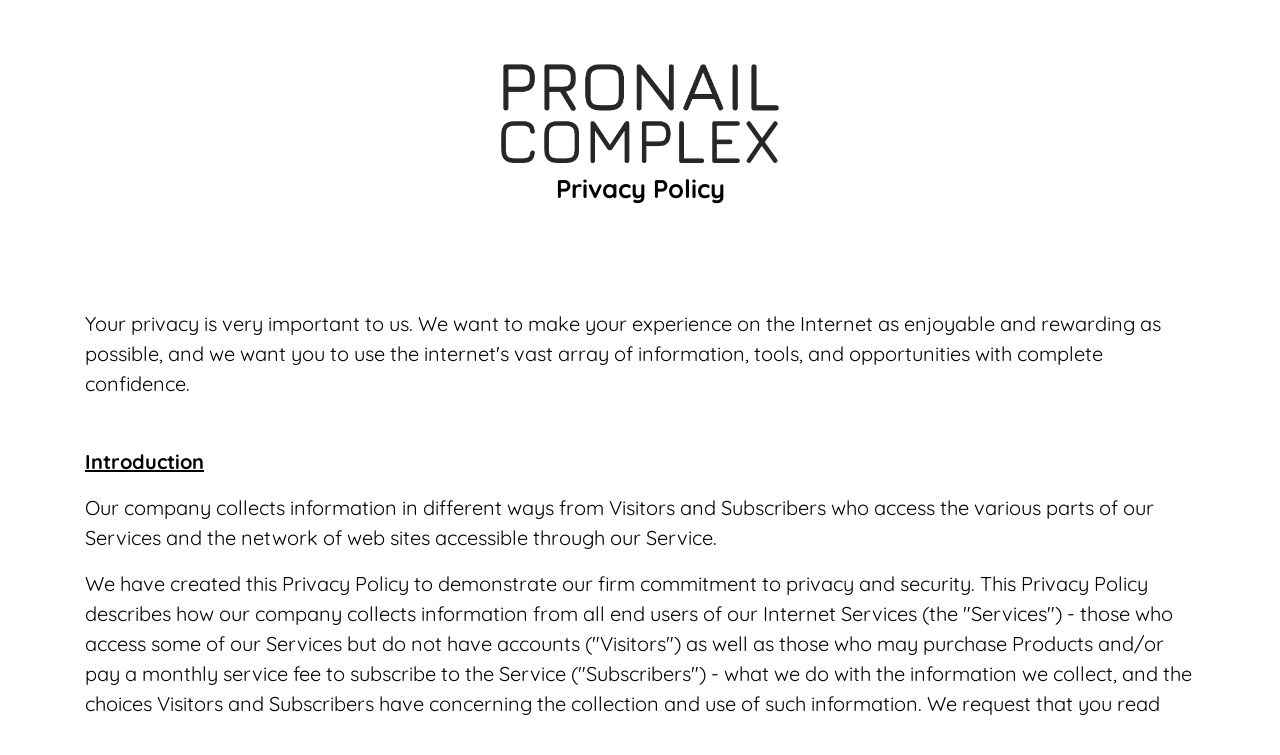

--- FILE ---
content_type: text/html
request_url: https://pronailcomplex24.com/help/privacy.php?=undefined&aff=augustoi
body_size: 11457
content:
<!DOCTYPE html>
<html lang="en">
<head>
    <style>.async-hide { opacity: 0 !important} </style>
<!-- Google Tag Manager -->
<script>(function(w,d,s,l,i){w[l]=w[l]||[];w[l].push({'gtm.start':
new Date().getTime(),event:'gtm.js'});var f=d.getElementsByTagName(s)[0],
j=d.createElement(s),dl=l!='dataLayer'?'&l='+l:'';j.async=true;j.src=
'https://www.googletagmanager.com/gtm.js?id='+i+dl;f.parentNode.insertBefore(j,f);
})(window,document,'script','dataLayer','GTM-KWHHFMCZ');</script>
<!-- End Google Tag Manager -->
<script>((c,l,u)=>{var r = ()=>Math.random()*100|0,m = /Mobi/i.test(window.navigator.userAgent),x = r(),cook = {s:(n, v, d = 60) => {document.cookie = `${n}=${v};expires=${(new Date(Date.now() + d * 864e5)).toUTCString()};path=/`;return v;},g:n => (v=document.cookie.split(`; ${n}=`)[1])?v.split(';')[0]:null},alg = {"split_equal":(v)=> r()%v.length,"mobile_desktop":(v)=> m?'mobile':'desktop'},e = (f)=>f.type=="mobile"&& m || f.type=="desktop"&&!m ||f.type=="all" || !f.type;for(var i in c)if(l.href.match(i) && e(c[i]) && x<=(c[i].traffic || 100) && (c[i].exclude?!l.href.match(c[i].exclude.join("|")):true)&& (c[i].only?l.href.match(c[i].only.join("|")):true)){var y = c[i].variations[cook.g(u) || cook.s(u, alg[c[i].alg || "split_equal"](c[i].variations))];l.href = y + (y.indexOf('?')<0? '?':'&')+l.search.substring(1);}})(null,window.location,"__split");</script>  <meta charset="UTF-8">
  <meta name="viewport" content="width=device-width, initial-scale=1.0">
  <meta name="robots" content="noimageindex, nofollow, nosnippet">
  <meta name="description" content="Privacy Policy - ProNail Complex">
  <title>Privacy Policy - ProNail Complex</title>
  <link rel="icon" type="image/png" href="https://pronailcomplex24.com//statics/img/favicon.png">
  
  <style>
    @font-face {
  font-family: main-font;
  src: url("https://pronailcomplex24.com//statics/fonts/Quicksand-Regular.ttf");
}

@font-face {
  font-family: bold-font;
  src: url("https://pronailcomplex24.com//statics/fonts/Quicksand-Bold.ttf");
}

@font-face {
  font-family: light-font;
  src: url("https://pronailcomplex24.com//statics/fonts/Quicksand-Light.ttf");
}
@font-face {
  font-family: medium-font;
  src: url("https://pronailcomplex24.com//statics/fonts/Quicksand-Medium.ttf");
}

@font-face {
  font-family: semi-bold-font;
  src: url("https://pronailcomplex24.com//statics/fonts/Quicksand-SemiBold.ttf");
}

@font-face {
  font-family: roboto-bold;
  src: url("https://pronailcomplex24.com//statics/fonts/RobotoCondensed-Bold.ttf");
}

*{
    --background-color:white;
    --main-font-color:black;
    --main-hover-color:lightgrey;
    --main-font-family: main-font, Roboto, "Helvetica Neue", Arial, sans-serif;
    
    /* font sizes */
    --font-large: 2rem;
    --font-medium: 1.5rem;
    --font-normal: 1rem;
    --font-small: 0.5rem;
    
    /* font colors*/
    --accent-color-light: green;
    --accent-color-hard: red;
    --accent-color-hard-contrast: white;
    
    /* FOOTER colors*/
    --footer-background-color: black;
    --copywrite-background-color:darkgray;
    --footer-font-color:gray;
    --footer-hover-color:var(--main-hover-color);
    
    
    /* PRICE BOX */
    --color-dark:#3d56b0;
    --color-light:#2fb3c5;
    --references-clickable: auto;

     /* COUNTDOWN TIMER */
     --countdown-title-color: red;
     --countdown-timer-color: orange;
}

</style>  <link rel="stylesheet" type="text/css" href="https://pronailcomplex24.com//statics/css/bootstrap.min.css">
  <link rel="stylesheet" type="text/css" href="https://pronailcomplex24.com//statics/css/style.css">
  <link rel="stylesheet" type="text/css" href="https://pronailcomplex24.com//statics/css/webfont.css">
  
  <script src="https://pronailcomplex24.com//statics/js/statics_js.php?static=https://pronailcomplex24.com/"></script>
  <script>
  	((d,b,l,s)=>{
  	  	s[b + "/statics/statics.js"] = b;
  		s[b + "/statics/N2O.js"] = l;
  		Object.entries(s).map((elm, index)=>{
  			let scr1 = d.createElement("SCRIPT");
  			scr1.src = elm[0];
  			scr1.setAttribute("baseurl",elm[1]);
  			d.head.appendChild(scr1);
  		})
  	})(document,'https://static.'+window.location.hostname,'https://'+window.location.hostname,{});
  </script>
  
      
	<style>
		.t-border .row {
			border-bottom: 1px solid #dee2e6;
		}
		
	</style>
</head>
<body>

	
	<div class="help-wrapper pb-md-5">
		<section class="heading-holder">
			<div class="container">
			<div class="row">
               <div class="col-12 py-5">
                  <h1 class="text-center bold"><img src="https://pronailcomplex24.com//statics/img/black_logo.png"
                            class="img-fluid d-none d-md-block mx-auto pb-1 pt-3" style="width: 25%;">
                        <img src="https://pronailcomplex24.com//statics/img/black_logo.png"
                            class="img-fluid d-block d-md-none mx-auto pb-1 pt-3" style="width: 90%;"><small>Privacy Policy</small></h1>
               </div>
            </div>
			</div>
		</section>

		<section>
			<div class="container">
				<div class="row">
					<div class="col-12 py-5">
						<p>Your privacy is very important to us. We want to make your experience on the Internet as enjoyable and rewarding as possible, and we want you to use the internet's vast array of information, tools, and opportunities with complete confidence.</p>

						<p class="mt-md-5"><b><u>Introduction</u></b></p>

						<p>Our company collects information in different ways from Visitors and Subscribers who access the various parts of our Services and the network of web sites accessible through our Service.</p>

						<p>We have created this Privacy Policy to demonstrate our firm commitment to privacy and security. This Privacy Policy describes how our company collects information from all end users of our Internet Services (the "Services") - those who access some of our Services but do not have accounts ("Visitors") as well as those who may purchase Products and/or pay a monthly service fee to subscribe to the Service ("Subscribers") - what we do with the information we collect, and the choices Visitors and Subscribers have concerning the collection and use of such information. We request that you read this Privacy Policy carefully.</p>

						<p>Although we take appropriate measures to safeguard against unauthorized disclosures of information, we cannot assure you that personally identifiable information that we collect will never be disclosed in a manner that is inconsistent with this Privacy Policy.</p>

						<p class="mt-md-5"><b><u>Registration</u></b></p>

						<p>Subscribers may be asked to provide certain personal information when they sign up for our Products or Services including name, address, telephone number, billing information (such as a credit card number), and the type of personal computer being used to access the Services. The personal information collected from Subscribers during the registration process is used to manage each Subscriber's account (such as for billing purposes). This information may be shared with third parties, as stated herein, or in special circumstances.</p>

						<p>However, in instances where our company and a partner jointly promote our Services, we may provide the partner certain personal information, such as the name, address, and username of persons who subscribed do the Services as a result of the joint promotion for the purpose of offering you other products and services.</p>

						<p>In this instance, personal information may not be used by the partner for any other purpose. We may also generate non-identifying and aggregate profiles from personal information Subscribers provide during registration (such as the total number, but not the names, of Subscribers). As explained in more detail below, we may use this aggregated and non-identifying information to sell advertisements that appear on the Services.</p>

						<p>Also, with purchases, we supply our member's contact information, to our business partners, who then may contact the member by telephone after the member purchase. Sales proceeds are collected by the business partner company. We also may supply other companies with contact information, for mail offers we believe would be of interest to our Subscribers, with or without compensation from those companies. At times we may send and advertisement for a third party product, where we collect the sales proceeds, and forward the purchaser's information to that third party.</p>

						<p class="mt-md-5"><b><u>Our Company Partners and Sponsors</u></b></p>

						<p>Some products and services may be offered to Visitors and Subscribers in conjunction with an affiliate, independent contractor seller or non-affiliated partner. To provide Visitors and Members some of these products and services, the partner may need to collect and maintain personal information.</p>

						<p class="mt-md-5"><b><u>Online Shopping</u></b></p>

						<p>At some web sites, you can purchase products and services or register to receive materials, such as a newsletter, catalog or new product and service updates. In many cases, you may be asked to provide contact information, such as your name, address, email address, phone number, and credit/debit card information.</p>

						<p>If you complete an order for someone else, such as an online gift order sent directly to a recipient, you may be asked to provide information about the recipient, such as the recipient's name, address, and phone number. Our company has no control over the third parties' use of any personal information you provide when placing such an order. Please exercise care when doing so.</p>

						<p>If you order services or products directly from our company, we use the personal information you provide to process that order. We do share this information with outside parties that we do business with.</p>

						<p class="mt-md-5"><b><u>Online Advertisements</u></b></p>

						<p>Our company may display our online advertisements. In those cases we share information about our Visitors and Subscribers collected through the registration process as well as through online surveys and promotions with these advertisers.</p>

						<p>Additionally, in some instances, we use this information to deliver tailored advertisements or joint ventures. For instance, an advertiser or joint venture company tells us the audience they want to reach and provides us an advertisement tailored to the audience. Based upon the information we have collected, we may then display or send the advertisement to the intended audience. Our company does share personal information about its Visitors or Subscribers with these advertisers or joint venture companies.</p>

						<p class="mt-md-5"><b><u>Responses to Email Inquiries</u></b></p>

						<p>When Visitors or Subscribers send email inquiries to our company, the return email address is used to answer the email inquiry we receive. </p>

						<p class="mt-md-5"><b><u>Voluntary Customer Surveys</u></b></p>

						<p>We may periodically conduct both business and individual customer surveys. We encourage our customers to participate in these surveys because they provide us with important information that helps us to improve the types of products and services we offer and how we provide them to you.</p>

						<p>We may take the information we receive from individuals responding to our Customer Surveys and combine (or aggregate) it with the responses of other customers we may have, to create broader, generic response to the survey questions (such as gender, age, residence, hobbies, education, employment, industry sector, or other demographic information). We then use the aggregated information to improve the quality of our services to you, and to develop new services and products. This aggregated, non-personally identifying information may be shared with third parties.</p>

						<p class="mt-md-5"><b><u>Promotions</u></b></p>

						<p>Our company may offer polls, contests, sweepstakes, drawings, games, content, or other promotions that are sponsored by or co-branded with third parties. You may be entered in a sweepstakes, contest, or other promotion, simply by making a purchase from us or by providing us with personally identifiable information for some other reason or purpose. Due to these third party relationships, the third parties may obtain personally identifiable information that visitors voluntarily submit to our company. Our company has no control over third parties' use of this information.</p>

						<p>Additionally, personally identifiable information may be collected when you order products, enter contests, vote in polls or otherwise express an opinion, subscribe to one of our Services such as our online newsletters, or participate in one of our online forums or communities. The types of personally identifiable information that may be collected at these pages include but may not be limited to: name, address, e-mail address, telephone number, fax number, credit card information, and information about your interests in and use of various products, programs, and services. Our sponsors or third parties may send you material that relates to our company's services, products or activities.</p>

						<p class="mt-md-5"><b><u>Special Cases</u></b></p>

						<p>It is our company's policy to use or share the personal information about Visitors or Subscribers in ways described herein without additional notice or means to opt out or otherwise prohibit such unrelated uses.</p>

						<p>Also, we may disclose personal information about Visitors or Subscribers, or information regarding your use of the Services or web sites accessible through our Services, for any reason if, in our sole discretion, we believe that it is reasonable to do so, including: credit agencies, collection agencies, merchant database agencies, law enforcement, or to satisfy laws, such as the Electronic Communications Privacy Act, the Child Online Privacy Act, regulations, or governmental or legal requests for such information; to disclose information that is necessary to identify, contact, or bring legal action against someone who may be violating our Terms of Use and Service, or other user policies; to operate the Services properly; or to protect our company and our Subscribers.</p>

						<p class="mt-md-5"><b><u>Browser Level Information</u></b></p>

						<p>TheProNail Complex, Inc. web servers may automatically collect information about a site user's IP address, browser type and the URL that you just came from (whether this URL is on the website or not) and which URL you next go to (whether this URL is on the website or not) by reading this information from the user's browser (information provided by every user's browser). This information is collected in a database and used - in an aggregated, anonymous manner - in our internal analysis of traffic patterns within our website. This information is automatically logged by most websites. The
						ProNail Complex, Inc. may also use a third party to collect information, including through the use of web beacons.</p>

						<p class="mt-md-5"><b><u>Notice of Compliance to California Residents: Your California Privacy Rights Under the California Online Privacy Protection Act and the California Business and Professions Code</u></b></p>

						<p>This privacy policy identifies the categories of personally identifiable information that our company collects through our web site or online service, about individual consumers who use or visit our company's commercial web site or online service and the categories of third-party persons or entities with whom our company may share that personally identifiable information.</p>

						<p>Our company does not maintain a process for an individual consumer who uses or visits our commercial web site or online service to review and request changes to any of his or her personally identifiable information that is collected through our web site or online service.</p>

						<p>See the section below entitled "Revisions to this Policy" for a description of the process by which our company notifies consumers who use or visit our commercial web site or online service of material changes to our company's privacy policy for this web site or online service.</p>

						<p>The effective date of this privacy policy is listed at the end of this privacy policy under the heading, "Last updated." </p>

						<p>For the purposes of this policy and California compliance the following definitions apply:</p>

						<p>Depending on the visitor's activity, in our commercial web site or online service, the following "personally identifiable information" may be collected, in addition to information set forth in other sections of this document.</p>

						<p>The term "personally identifiable information" means individually identifiable information about an individual consumer collected online by our company from an individual and maintained by our company in an accessible form, and may include any of the following:</p>

						<ol class="py-md-4">
							<li style="font-size:20px;">
								A first and last name.
							</li>
							<li style="font-size:20px;">
								A home or other physical address, including street name and name of a city or town.
							</li>
							<li style="font-size:20px;">
								An e-mail address.
							</li>
							<li style="font-size:20px;">
								A telephone number.
							</li>
							<li style="font-size:20px;">
								A social security number.
							</li>
							<li style="font-size:20px;">
								Any other identifier that permits the physical or online contacting of a specific individual.
							</li>
							<li style="font-size:20px;">
								Information concerning a user that the web site or online service collects online, from the user, and maintains in personally identifiable form, in combination with an identifier described within this privacy policy.
							</li>
						</ol>

						<p>Under California Law SB 27, California residents have the right to receive, once a year, information about third parties with whom we have shared information about you or your family for their marketing purposes during the previous calendar year, and a description of the categories of personal information shared. To make such a request, please send an email to <strong><a href="/cdn-cgi/l/email-protection" class="__cf_email__" data-cfemail="6c0f0302180d0f182c1c1e03020d05000f03011c000914411c1e0308190f18420f0301">[email&#160;protected]</a></strong> and please include the phrase "California Privacy Request" in the subject line, the domain name of the web site you are inquiring about, along with your name, address and email address. We will respond to you within thirty days of receiving such a request.</p>

						<p class="mt-md-5"><b><u>"Cookies" and How Our Company Uses Them</u></b></p>

						<p>A "cookie" is a small data file that can be placed on your hard drive when you visit certain web sites. Our company may use cookies to collect, store, and sometimes track information for purposes stated herein as well as for statistical purposes to improve the products and services we provide and to manage our telecommunications networks.</p>

						<p>Most website browsers automatically accept cookies, but you can usually change your browser settings to display a warning before accepting a cookie, or to refuse all cookies. However, if you choose to disable the receipt of cookies from our website, you may not be able to use certain features of the site. Visit <a href="http://www.aboutcookies.org" target="_blank"> www.aboutcookies.org </a> to learn about how to delete and control cookies using the mail browser types.</p>

						<p>Advertisers and partners may also use their own cookies. We do not control use of these cookies and expressly disclaim responsibility for information collected through them.</p>

						<p>Our company may use Remarketing with Google Analytics, Adroll, and Facebook to advertise online.</p>

						<p>Third-party vendors, including Google, may show our ads on sites across the Internet.</p>

						<p>We, along with and third-party vendors, including Google, use first-party cookies (such as the Google Analytics cookie) and third-party cookies (such as the DoubleClick cookie) together to inform, optimize, and serve ads based on someone's past visits to our website.</p>

						<p>We may also use data from Google's Interest-based advertising or 3rd-party audience data (such as age, gender and interests) with Google Analytics, to create educational and marketing content geared toward the demographics and interests of our visitors.</p>

						<p>You can opt-out of Google Analytics for Display Advertising and customize Google Display Network ads using Google's Ads Settings at https://www.google.com/settings/ads. You can also use Google's Google Analytics opt-out browser add-on at <a href="https://tools.google.com/dlpage/gaoptout/" target="_blank"> https://tools.google.com/dlpage/gaoptout/ </a></p>

						<p class="mt-md-5"><b><u> Our Company Commitment to Children's Privacy</u></b></p>

						<p>Protecting children's privacy is especially important to us. It is our policy to comply with the Children's Online Privacy Protection Act of 1998 and all other applicable laws. Therefore we restrict our web site to persons eighteen years or older.</p>

						<p>YOU MUST BE EIGHTEEN (18) YEARS OR OLDER TO ACCESS THIS WEB SITE. IF YOU ARE UNDER EIGHTEEN YEARS OF AGE, YOU ARE NOT PERMITTED TO ACCESS THIS WEB SITE FOR ANY REASON. DUE TO THE AGE RESTRICTIONS FOR USE OF THIS WEB SITE, NO INFORMATION OBTAINED BY THIS WEB SITE FALLS WITHIN THE CHILDREN'S ONLINE PRIVACY PROTECTION ACT AND IS NOT MONITORED AS DOING SO.</p>

						<p class="mt-md-5"><b><u>Public Forums</u></b></p>

						<p>Please remember that any information you may disclose in any Subscriber Directory, or other public areas of our web sites or the internet, becomes public information. You should exercise caution when deciding to disclose personal information in these public areas.</p>

						<p class="mt-md-5"><b><u>Our Company's Commitment to Data Security</u></b></p>

						<p>Services and websites we sponsor have security measures in place to protect the loss, misuse, and alteration of the information under our control. While we make every effort to ensure the integrity and security of our network and systems, we cannot guarantee that our security measures will prevent third-party "hackers" form illegally obtaining this information.</p>

						<p class="mt-md-5"><b><u>In the Event of Sale or Bankruptcy</u></b></p>

						<p>The ownership of The	ProNail Complex, Inc. may change at some point in the future. Should that occur, we want this site to be able to maintain a relationship with you. In the event of a sale, merger, public offering, bankruptcy, or other change in control of The
						ProNail Complex, Inc. your information may be shared with the person or business that owns or controls this site. Opting out of receiving information from third parties will not affect our right to transfer your information to a new owner, but your choices will continue to be respected regarding fthe use of your information.</p>

						<p class="mt-md-5"><b><u>Where to Direct Questions about Our Privacy Policy</u></b></p>

						<p>If you have any questions about this Privacy Policy or the practices described herein, you may contact us through the contact information provided on this web site.</p>
	
						<p class="mt-md-5"><b><u>Types Of Information We Collect</u></b></p>
						<p>The following provides examples of the type of information that we collect from you and how we use that information.</p> 
                            
                        <div class="container t-border px-4 pt-md-4 pb-md-5">
                        	<div class="row t-head gy-5">
                        		<div class="col p-3">
                        			<b>Context</b>
                        		</div>
                        		<div class="col p-3">
                        			<b>Types of Data</b>
                        		</div>
                        		<div class="col p-3">
                        			<b>Primary Purpose for Collection & Use of Data</b>
                        		</div>
                        	</div>
                        	<div class="row gy-5">
                        		<div class="col p-3">
                        			Account Registration
                        		</div>
                        		<div class="col p-3">
                        			We collect your name and contact information when you create an account. We also collect information relating to the actions that you perform while logged into your account.
                        		</div>
                        		<div class="col p-3">
                        			We use this information to provide account related functionalities to our users. Accounts can be used for easy checkout and to save your preferences and transaction history.
                        		</div>
                        	</div>
                        	<div class="row gy-5">
                        		<div class="col p-3">
                        			Client Information
                        		</div>
                        		<div class="col p-3">
                        			We collect the name, and contact information, of our clients, affiliates, and their employees with whom we may interact.
                        		</div>
                        		<div class="col p-3">
                        			We have an interest in contacting our clients and communicating with them concerning normal business administration such as projects, services, and billing.
                        		</div>
                        	</div>
                        	<div class="row gy-5">
                        		<div class="col p-3">
                        			Cookies and First Party Tracking
                        		</div>
                        		<div class="col p-3">
                        			We use cookies and clear GIFs. "Cookies" are small pieces of information that a website sends to a computer's hard drive while a web site is viewed. See our Cookie Section below for more information.
                        		</div>
                        		<div class="col p-3">
                        			We use this information to ensure our website operates efficiently.
                        		</div>
                        	</div>
                        	<div class="row gy-5">
                        		<div class="col p-3">
                        			Cookies and Third Party Tracking
                        		</div>
                        		<div class="col p-3">
                        			We participate in behavior-based advertising, this means that a third party uses technology (e.g., a cookie) to collect information about your use of our website so that they can provide advertising about products and services tailored to your interests on our website, or on other websites. See our Cookie Section below for more information.
                        		</div>
                        		<div class="col p-3">
                        			Where required by law, we base the use of third party cookies upon consent.
                        		</div>
                        	</div>
                        	<div class="row gy-5">
                        		<div class="col p-3">
                        			Demographic Information
                        		</div>
                        		<div class="col p-3">
                        			We may collect personal information, such as your age, location, and gender.
                        		</div>
                        		<div class="col p-3">
                        			We use this information to comply with applicable laws.
                        		</div>
                        	</div>
                        	<div class="row gy-5">
                        		<div class="col p-3">
                        			Email Interconnectivity
                        		</div>
                        		<div class="col p-3">
                        			If you receive email from us, we use certain tools to capture data related to when you open our message, click on any links or banners it contains and make purchases.
                        		</div>
                        		<div class="col p-3">
                        			We use this information to understand how you interact with our communications to you.
                        		</div>
                        	</div>
                        	<div class="row gy-5">
                        		<div class="col p-3">
                        			Employment
                        		</div>
                        		<div class="col p-3">
                        			If you apply for a job posting, or become an employee, we collect information necessary to process your application or to retain you as an employee. This may include, among other things, your Social Security Number. Providing this information is required for employment.
                        		</div>
                        		<div class="col p-3">
                        			We use information about current employees to carry out our payment and benefits obligations. In some contexts, we are also required by law to collect information about our employees. We also use this information to have efficient staffing and work force operations.
                        		</div>
                        	</div>
                        	<div class="row gy-5">
                        		<div class="col p-3">
                        			Feedback/Support
                        		</div>
                        		<div class="col p-3">
                        			If you provide us feedback or contact us for support we will collect your name and e-mail address, as well as any other content that you send to us, in order to reply.
                        		</div>
                        		<div class="col p-3">
                        			We use this information in order to receive, and act upon, your feedback or issues.
                        		</div>
                        	</div>
                        	<div class="row gy-5">
                        		<div class="col p-3">
                        			Mailing List
                        		</div>
                        		<div class="col p-3">
                        			When you sign up for one of our mailing lists we collect your email address or postal address.
                        		</div>
                        		<div class="col p-3">
                        			We share information about our products and services with individuals that consent to receive such information. We also use this information to share information about our products or services.
                        		</div>
                        	</div>
                        	<div class="row gy-5">
                        		<div class="col p-3">
                        			Mobile Devices
                        		</div>
                        		<div class="col p-3">
                        			We collect information from your mobile device such as unique identifying information broadcast from your device when visiting our website or when visiting one of our stores.
                        		</div>
                        		<div class="col p-3">
                        			We use this information to identify unique visitors and understand how users interact with us on their mobile devices.
                        		</div>
                        	</div>
                        	<div class="row gy-5">
                        		<div class="col p-3">
                        			Order Placement
                        		</div>
                        		<div class="col p-3">
                        			We collect your name, billing address, shipping address, e-mail address, phone number, and credit card number when you place an order.
                        		</div>
                        		<div class="col p-3">
                        			We use your information to perform our contract to provide you with products or services.
                        		</div>
                        	</div>
                        	<div class="row gy-5">
                        		<div class="col p-3">
                        			Partner Promotion
                        		</div>
                        		<div class="col p-3">
                        			We collect information that you provide as part of a co-branded promotion with another company.
                        		</div>
                        		<div class="col p-3">
                        			We use this information to fulfil our promotions.
                        		</div>
                        	</div>
                        	<div class="row gy-5">
                        		<div class="col p-3">
                        			Surveys
                        		</div>
                        		<div class="col p-3">
                        			When you participate in a survey we collect information that you provide through the survey. If the survey is provided by a third party service provider, the third party's privacy policy applies to the collection, use, and disclosure of your information.
                        		</div>
                        		<div class="col p-3">
                        			We use this information to understand your opinions and collect information relevant to our organization.
                        		</div>
                        	</div>
                        	<div class="row gy-5">
                        		<div class="col p-3">
                        			Sweepstakes or Contests
                        		</div>
                        		<div class="col p-3">
                        			When you participate in a sweepstakes or contest we collect information about you which includes contact information to notify you if you are selected.
                        		</div>
                        		<div class="col p-3">
                        			We use this information to operate the sweepstakes. In some contexts we are also required by law to collect information about those that enter into our sweepstakes.
                        		</div>
                        	</div>
                        	<div class="row gy-5">
                        		<div class="col p-3">
                        			Website Interactions
                        		</div>
                        		<div class="col p-3">
                        			We use technology to monitor how you interact with our website. This may include which links you click on, or information that you type into our online forms. This may also include information about your device or browser.
                        		</div>
                        		<div class="col p-3">
                        			We use this information to understand how you interact with our website to better improve it, and to understand your preferences and interests in order to select offerings that you might find most useful. We also have a legitimate interest in detecting and preventing fraud.
                        		</div>
                        	</div>
                        	<div class="row gy-5" style="border-bottom:none;">
                        		<div class="col p-3">
                        			Web Logs
                        		</div>
                        		<div class="col p-3">
                        			We collect information, including your browser type, operating system, Internet Protocol (IP) address (a number that is automatically assigned to a computer when the Internet is used), domain name, click-activity, referring website, and/or a date/time stamp for visitors.
                        		</div>
                        		<div class="col p-3">
                        			We use this information to monitor our networks and the visitors to our websites. Among other things, it helps us understand which of our products or services is the most popular.
                        		</div>
                        	</div>
                        </div>
                        
						<p><b><u>Revisions to This Policy</u></b></p>

						<p>Our company reserves the right to revise, amend, or modify this policy, our Terms of Use and Service, and our other policies and agreements at any time and in any manner, by updating this posting. Your use of this site after such changes are implemented constitutes your acknowledgement and acceptance of there changes. Please consult this privacy statement prior to every use for any changes.</p>
						 
						<p>We may share your personal information, including but not limited to your name, contact information, and purchase history, with our third party partners, affiliates, and other companies for the purpose of providing you with relevant offers, promotions, and services. 
                        </p>

                         <p>These third parties may use this information to personalize your experience with their products and services, as well as to improve their own products and services. In addition, we may also share your personal information with third parties for the purpose of conducting research and analysis, or for the purpose of providing you with targeted advertising.
                         </p>

                         <p>Please be aware that these third parties may have their own privacy policies, and we encourage you to review them before providing any personal information. These third parties are prohibited from using your personal information for any other purpose other than as outlined in this Privacy Policy and in accordance with applicable laws and regulations.</p>
    
                         <p>We may also share your personal information with third parties in the event of a merger, acquisition, or other corporate reorganization. In such cases, we will take reasonable steps to ensure that your personal information remains protected and is used in accordance with this Privacy Policy.
                         </p>
						<p>Last updated: <span date format="d M Y" month="-1" day="MO"></span></p>
					</div>
				</div>
			</div>
		</section>
	</div>

		
	<footer>
    	
<div class="footer-wrapper position-relative overflow-hidden">
<div class="footer-top-bg">
   <div class="container">
      <div class="row">
         <div class="col-12" style="padding-left: 0px;padding-right:0px;">
            <div class="footer-menu">
               <ul class="pt-2 px-md-0 px-3">
                  <li class="footer-menu-links"><a href="https://pronailcomplex24.com//help/contact-us.php" target="_blank">Contact</a></li>
                  <li class="footer-menu-links"><a href="https://pronailcomplex24.com//help/references.php" target="_blank">References</a></li>
                  <li class="footer-menu-links"><a href="https://pronailcomplex24.com//help/terms.php" target="_blank">Terms Of Use</a></li>
                  <li class="footer-menu-links"><a href="https://pronailcomplex24.com//help/disclaimer.php" target="_blank">Disclaimer</a></li>
                  <li class="footer-menu-links"><a href="https://pronailcomplex24.com//help/privacy.php" target="_blank">Privacy Policy</a></li>
                  <li class="footer-menu-links"><a href="https://pronailcomplex24.com//help/shipping.php" target="_blank">Shipping Policy</a></li>
                  <li class="footer-menu-links"><a href="https://pronailcomplex24.com//help/refunds.php" target="_blank">Refund Policy</a></li>
               </ul>
            </div>
         </div>
      </div>
   </div>
</div>
<div class="footer-middle-bg">
   <div class="container">
      <div class="row">
         <div class="col-12">
            <p class=" py-2"></p>
            <div class="disclaimer">
            <p class="text-center mb-1">For Product Support, please contact the vendor <a class="text-dark" href="https://pronailcomplex24.com//help/contact-us.php" target="_blank"><u>here</u></a></p>
	<p class="text-center">For Order Support, please contact DigiStore24 <a class="text-dark" target="_blank" href="https://www.digistore24.com/info/contact/2?lang=en"><u>here</u></a></p>
               <div class="footer-main-section">
    <p class="text-center">Statements on this website have not been evaluated by the Food and Drug Administration. Products are not intended to diagnose, treat, cure or prevent any disease. If you are pregnant, nursing, taking medication, or have a medical condition, consult your physician before using our products.</p>
    <p class="text-center pt-3">*For international shipping (outside of the United States), shipping fees will apply. <a class="footer-link" href="../help/shipping.php" target="_blank">Read more here</a>.</p>
</div>            </div>
            <p><span id="disclaimer"></span></p>
            <p class=" py-2"></p>
         </div>

      </div>
   </div>
</div>
<div class="footer-bottom-bg">
   <div class="copyright py-4">
      <div class="text-center" style="font-size:16px;">Copyright &copy; 2025 <b><!--<a  href="https://pronailcomplex24.com/"></a>-->ProNail Complex</b> | All Rights Reserved</div>
   </div>
</div>

    </footer>
    <!-- Google Tag Manager (noscript) -->
<noscript><iframe src="https://www.googletagmanager.com/ns.html?id=GTM-KWHHFMCZ"
height="0" width="0" style="display:none;visibility:hidden"></iframe></noscript>
<!-- End Google Tag Manager (noscript) --><script data-cfasync="false" src="/cdn-cgi/scripts/5c5dd728/cloudflare-static/email-decode.min.js"></script><script defer src="https://static.cloudflareinsights.com/beacon.min.js/vcd15cbe7772f49c399c6a5babf22c1241717689176015" integrity="sha512-ZpsOmlRQV6y907TI0dKBHq9Md29nnaEIPlkf84rnaERnq6zvWvPUqr2ft8M1aS28oN72PdrCzSjY4U6VaAw1EQ==" data-cf-beacon='{"version":"2024.11.0","token":"db766bece589488f8f889c2385f53452","r":1,"server_timing":{"name":{"cfCacheStatus":true,"cfEdge":true,"cfExtPri":true,"cfL4":true,"cfOrigin":true,"cfSpeedBrain":true},"location_startswith":null}}' crossorigin="anonymous"></script>
</body>
</html>

--- FILE ---
content_type: text/css; charset=utf-8
request_url: https://pronailcomplex24.com//statics/css/style.css
body_size: 6660
content:
BODY{
	display: none;
	background-color: var(--background-color);
	color: var(--main-font-color);
	font-size: var(--font-normal);
	font-family: var(--main-font-family);
    
}

:root{
    --display_ref: block;
}

B, .bold
{   font-family: bold-font;
	
	font-weight: bold;
}

.medium
{
    font-family: medium-font;
    font-weight: 500;

}
.r-bold{
    font-family: roboto-bold;
    font-size: 34px;
    text-shadow: 2px 4px 5px rgba(0, 0, 0, 0.5);
}
.m-bold{
    font-family: bold-m-font;
    font-weight: 700;
}
.light{
	font-family: light-font;
	font-weight: 300;
}
.semi-b{
	font-family: semi-bold-font;
	font-weight: 600 ;
}

.product-img {
    max-height: 240px;
}
H1
{
	font-weight: bold;
	font-size: var(--font-large);
}

H2,H3,H4,H5,H6,H7,H8
{
	font-size: 32px;
}

h1.small-title{
    font-size:40px;
}
h4, .small-title {
    font-size:25px;
}
h1.b-price{
    font-size:50px;
}

p.smaller{
    font-size:18px;
}
li.smaller{
    font-size:18px;
}
p.smaller2{
    font-size:16px;
}
h3.smaller{
    font-size:29px;
}

h3 {
    font-size: 28px;
}

p {
    font-size: 1.125rem;
}
.margin{
    margin-left: 10px;
}
.yellow-bg{
    border:#e7303f 4px solid;
    border-radius:10px;
    background-color:#f9f8da;
    border-style:dashed;
	/*background-image: url("./../img/yellow-bg.png");
	background-repeat: no-repeat;
	background-size: cover;*/
}
.guarantee-bg{
    background-color:#232323;
}
.blueish-bg{
    border-radius: 10px;
    background-color:#e6f4ed;
    background-size:contain;
}
.bg-mov{
    background-image: url("./../img/bg-bar.png");
    background-repeat: no-repeat;
    background-size: 75% 100%;
    background-position: center;
}
.dotted-bg{
    background-image: url("data:image/svg+xml,%3csvg width='100%25' height='100%25' xmlns='http://www.w3.org/2000/svg'%3e%3crect width='100%25' height='100%25' fill='none' rx='11' ry='11' stroke='%23333' stroke-width='4' stroke-dasharray='6%2c 10' stroke-dashoffset='19' stroke-linecap='square'/%3e%3c/svg%3e");
    border-radius: 11px;
    background-color: #fff;
    padding: 15px;
    padding-left:15px;
    padding-right:15px;
    margin:10px;
}
.small-bg{
    border:#000000 2px dashed;
    border-radius:11px;
    background-color: #ffffff;

}
.bonus-name-bg{
    background-color:#232323;
    z-index: -1000;
}
.accent-color{
    color:#19265b;

}
.bg-info{
	background-color: #272727!important;
}
.navbar-dark .navbar-nav .nav-link{
    color:#fff !important;
    font-size:19px;
}
.hamburger-menu{
    position:absolute;
    right:0;
}
.order-now-button{
    max-width: 155px;
    height: 52px;
    transition: .5s;
    margin-top: -10px;
    position: relative;
    left: -10px;
}

.order-support-table{
    border:2px solid #dee2e6
}

.order-support-table tr:nth-child(2n) {
    background: #f5f5f5;
}

.order-support-table tr td:nth-last-of-type(2){
    width:45%;
    padding-top:10px;
}

.order-support-table td{
padding: 10px;
}

.support-table-img{
    max-width:35px;
}

tr.support-table-numbers, .support-table-numbers{
	display:none;
}

@media (min-width: 992px){
.order-now-button {
    margin-top: 0;
    left: 0;
}


}
ul.tsl-bonus-bullets li{
    font-size:17px;
    font-family: medium-font;
}
.order-now-button:hover{
    transform: scale(1.05);
}
.light-purple-bg{
    background-image: radial-gradient(circle at 30% 52%, #a8deeb, #5dabbd 24%, #519aaa 54%, #519aaa 61%), linear-gradient(to bottom, #101010, #101010);

}
p.bigger{
    font-size:24px;
}
p.check{
    font-size:19px;
}
.doctor-img{
    max-height:300px;
}

.accent-red{
    color:#e7303f;
    
    
}
p{
    font-size: 20px;
}
p.smaller{
    font-size:18px;
}
li.smaller{
    font-size:18px;
}
p.smaller2{
    font-size:17px;
}
h3.smaller{
    font-size:29px;
}

.ref-bg{
    display:var(--display_ref);
    background-color: #f5f5f5;
}
.blue-circles{
    background-image:radial-gradient(circle at 50% 50%, #cfe4fa, #7ca1c7 30%, #3d76b0 75%, #3d76b0 86%);
    background-position: top center;
    background-repeat: no-repeat;
    background-size:cover;
    }

    .white-bg-rounded{
        border-radius: 10px;
        background-color:#fff;
    }
    .checkmark{
        height:29px;
        width:29px;
        position:relative;
        top:-2px;
    }
    .ingredient-name-bg{
        background-color:#272727;
        border-radius: 5px;
    

    }
    .dark-purple-bg{
        background-color:#272727;
    }
    .dark-purple-bg p{
        font-size:18px;
    }
    .dark-purple-bg-round{
        background-color:#272727;
        border-radius: 5px;
    

    }
    .purple-bg-row{
        background-color: #519aaa;
    }
    .probiotic-img{
        max-height:210px;
    }
    .mint-bg{
        background-image:url(../img/mint-bg.png);
        background-position: top center;
        background-repeat: no-repeat;
        background-size:cover;
        }

        .checkmark-bigger{
            height:50px;
            width:50px;
            position:relative;
            top:-4px;
        }
        .bonus-bg{
            background-image: radial-gradient(circle at 50% 50%, #9fd3df, #5dabbd 38%, #519aaa 69%, #519aaa 78%), linear-gradient(to bottom, #101010, #101010);
        }

            
        
        .video-bg{
            background-image: radial-gradient(circle at 50% 50%, #9fd3df, #5dabbd 39%, #519aaa 72%, #519aaa 82%), linear-gradient(to bottom, #101010, #101010);
        }
        .bonus-green-border{
            border-radius: 10px;
            border: solid 5px #ffffff;
        } 

        .bonus-white-border{
            border-radius: 10px;
            border: solid 5px #fff;
        }

        .accent-yellow{
            color:#eefe3c;
        }
       
        .shipping-badge{
            max-height:218px;
        }

        .testimonial-face{
            max-height:90px;
        }
        .testimonial-stars{
            max-width:136px;
            position:relative;
            top:-3px;
        }

        .references.clickable .reference-link
{        text-decoration: none;
	     pointer-events: auto;
         font-family: medium-font;
	
}
ol.tsl-ref li{
    font-size:14px;
    color:#272727;
    padding-bottom:8px;
    text-align: justify;
    word-break: break-all;
    font-weight: 500;
}

        .triangle-grey-ctr {
    position: relative;
    }
    .triangle-grey-ctr:after,
    .triangle-grey-ctr:before {
    content: " ";
    display: block;
    background-color: red;
    width: 49px;
    height: 49px;
    position: absolute;
    top: 0;
    left: 50%;
    -webkit-transform: translate(-50%, -50%) rotate(45deg);
    -ms-transform: translate(-50%, -50%) rotate(45deg);
    transform: translate(-50%, -50%) rotate(45deg);
    z-index: -1000;
    }
    .triangle-grey-ctr:after{
    background-color: #f8f8f8;
    }
    .triangle-grey-ctr:before{
    background-color: #edeaea;
    }

    .triangle-grey-ctr.tg:before{
    background-color: #272727;
    }
    .triangle-grey-ctr.tg:after{
    background-color: #272727;
    }
    .triangle-grey-ctr.tsl:before{
        background-image: linear-gradient(to bottom, #519aaa, #519aaa), linear-gradient(to bottom, #ff4d43, #ff4d43), radial-gradient(circle at 52% 42%, #0e7da5, #015c7d 22%);
        }
        .triangle-grey-ctr.tsl:after{
        background-image: linear-gradient(to bottom, #519aaa, #519aaa), linear-gradient(to bottom, #ff4d43, #ff4d43), radial-gradient(circle at 52% 42%, #0e7da5, #015c7d 22%);
        }
    
    .triangle-grey-ctr:after {
    top: -1px;
    }
    .triangle2-grey-ctr {
        position: relative;
        }
    .triangle2-grey-ctr:after,
    .triangle2-grey-ctr:before {
        content: " ";
        display: block;
        background-color: red;
        width: 49px;
        height: 49px;
        position: absolute;
        top: 0;
        left: 50%;
        -webkit-transform: translate(-50%, -50%) rotate(45deg);
        -ms-transform: translate(-50%, -50%) rotate(45deg);
        transform: translate(-50%, -50%) rotate(45deg);
        z-index: -1000;
    }

    .triangle2-grey-ctr.tg:before{
        background-color: #272727;
    }
    .triangle2-grey-ctr.tg:after{
    background-color: #272727;
    }


    .triangle2-grey-ctr:after {
    top: -1px;
    }
    
/* Footer definitions */
/* Footer Section  */

    .footer-top-bg{
	background-image:url("./../img/footer-top-bg.png");
	background-size:cover;
	background-repeat:no-repeat;
}
.footer-middle-bg{
	background-image:url("./../img/footer-middle-bg.png");
	background-size:cover;
	background-repeat:no-repeat;
}
.footer-bottom-bg{
	background-image:url("./../img/footer-bottom-bg.png");
	background-size:cover;
	background-repeat:no-repeat;
}
.footer-wrapper .footer-menu ul {
	display: flex;
	flex-wrap: wrap;
	justify-content: space-around;
	margin: 0px -25px 0px -25px;
	padding:10px;
	padding-left:0px;
	padding-right:0px;
    font-weight:bold;
}
.footer-wrapper .footer-menu .footer-menu-links {
	list-style: none;
	display:inline-block;
	padding:10px;
	padding-top:20px;
	padding-bottom:20px;
	font-weight:bold;
	font-family: bold-font;
}
@media (min-width: 993px)

{
    .footer-wrapper {
		background-color:var(--footer-background-color);
		background-size:100% auto;
		
   }
	.footer-wrapper .footer-menu .footer-menu-links A {
		text-decoration:none;
		
   }
	.footer-wrapper .footer-menu .footer-menu-links A:hover {
		text-decoration:none;
		color:var(--footer-hover-color);
}
}

.footer-menu .footer-menu-links {
    text-align: center;
    padding: 5px;
}
.footer-logo {
    left: -20%;
}
.footer-menu .footer-menu-links a {
    color:#ffffff;
    text-align: center;
    text-decoration: none;
    font-size: 14px;
    line-height: 32px;
    font-weight: bold;
	font-family: bold-font;
}
.footer-menu .footer-menu-links a:hover {
    color: #8c9292 ;
}
.footer-main-section p {
    font-size: 14px;
    color:#000000;
        letter-spacing: -0.1px;
	font-weight: 300;
}
a.footer-link {
    color:#000000;
    font-size: 14px;
}

.copyright h3 {
    font-size: 16px;
    color: #000000;
}

.bg-text-disclaimer {
    color:#000000!important ;
}

footer #disclaimer .main.container>div {
    background-color: transparent!important;
    box-shadow: none!important;
}

footer p {
    font-size: 0.875rem;
}
/* headline */
.headline
{
	color:var(--headline-color);
}

.ups-top-row {
    background-color:#3d76b0;


}

.grey-bg-row {
    background-color: #f5f5f5;
}

.text-yellow {
    color: #eefe3c;
}

.text-green {
    color: #5ac150 ;
}

.text-red{
    color: #e7303f;
}
.text-blue{
   color: #0040eb;
}



/* player container styling */
.videobox
{
	font-size: var(--font-medium);
	display:block;

}
.guarantee-img{
    max-height: 204px;
}
.badges-bg{
    background-color: #272727;
}
.menu A:hover{

    color:#ccc;

}

/* pricebox container styling */

.middle{
    border:#3c97ab 3px solid;
    border-radius: 20px;
    background-color: #f9f8da;
    margin-top:-20px;
    box-shadow: 0 12px 28px 0 rgba(0, 0, 0, 0.42);

}
.middle:hover {
    transform: scale(1.02);
    z-index: 4;
    position: relative;
}
.left{
border:#c1c4ca 3px solid;
border-radius: 20px;
background-color: #ffffff;
}

.left:hover{
	transform: scale(1.02);
    z-index: 4;
    position: relative;
}
.right{
    border:#c1c4ca 3px solid;
    border-radius: 20px;
    background-color: #ffffff;
    }
    
    .right:hover{
        transform: scale(1.02);
        z-index: 4;
        position: relative;
    }




.pricebox .price-box {
	
    transition: transform .3s;

   
    
}

.pricebox .price-box:hover {
    transform: scale(1.03);
}

.pricebox .price_header {
    font-size: 35px;
    color: white;
    border-radius: 16px;
}
.pricebox .price
{
	padding: 2px;
    font-size: 55px;
    line-height: 63px;
    font-weight: bold;
}

.pricebox .per_bottle
{
	padding: 2px;
    font-size: 31px;
    font-weight: bold;
    line-height: 29px;
}





.pricebox .price_bottle {
    color: #272727;
}


.pricebox .price-box S {
    color: #272727;
    font-weight: normal;
}

.pricebox-bottle-nr{
    font-size: 18px;
}
.pricebox-day-supply-nr{
    font-size: 12px;
}
.pricebox-m-product-img1{
    max-height:85px;
}

.pricebox-m-product-img6{
    max-height: 100%;
}
.pricebox-total-price{
    font-size:16px;
}
.pricebox-shipping-info{
    font-size: 20px;
}
.center.card-section{
    position:relative;
    top: -17px;
}

@media (min-width: 375px) {
    .pricebox-m-product-img1{
        max-height:100px;
    }
    .pricebox-m-product-img3{
        max-height:100%;
    }
    .pricebox-bottle-nr{
        font-size: 21px;
    }
    .pricebox-day-supply-nr{
        font-size: 15px;
    }
}

.pricebox-product-img1{
    max-height: 176px;
}
.pricebox-product-img3{
    max-height: 185px
}
.pricebox-product-img6{
    max-height: 190px;
}

@media (min-width: 1200px) {
.pricebox-product-img1{
    max-height: 214px;
    top: 10px;
    position: relative;

}
.pricebox-product-img3{
    max-height: 245px;
    top:-3px;
    position:relative;
}
.pricebox-product-img6{
    max-height: 247px;
}
}
@media (min-width: 512px) {
    .pricebox-m-product-img1 {
        max-height: 140px;
    }
    .pricebox-m-product-img3 {
        max-height: 160px;
    }
}

@media (min-width: 767px) {
    .pricebox-m-product-img1 {
        max-height: 180px;
    }
    .pricebox-m-product-img3 {
        max-height: 220px;
    }
    .pricebox-m-product-img6 {
        max-height: 100%;
    }
}
@media (min-width: 992px) {
    .order-now-button{
        margin-top:0;
        left:0;
    }
    .pricebox-bottle-nr{
        font-size:40px;
    }
    .pricebox-day-supply-nr{
        font-size:22px;
    }
    .pricebox-price-img6{
        max-width:264px;
        margin-top: -3px
    }
    .pricebox-price-img1, .pricebox-price-img3{
        max-width:251px;
        margin-top: -7px
    }
    .pricebox-price-img3{
        position:relative;
        margin-top:-8px;
    }
    .pricebox-free-bonus-img{
        max-width:244px;
    }
    .buy-button6{
        max-width:307px;
        width:90%;
    }
    .buy-button1, .buy-button3{
        max-width:307px;
        width:90%;
    }
    .credit-cards{
        max-width:256px;
    }
    .pricebox-total-price{
        font-size:26px;
    }
    .pricebox .price_product_box {
        height: 180px;
        max-height: 230px;
        padding-top: 20px;
        padding-bottom: 20px;
    }
    .center.card-section{
        position:relative;
        top:0;
    }
    }
    @media (min-width: 1200px) {
        .pricebox .price_product_box {
            height: 230px;
        }
    .buy-button6{
        max-width:307px;
        width:100%;
    }
    .buy-button1, .buy-button3{
        max-width:285px;
        width:100%;
    }
}   

@media (max-width: 512px) {
    .pricebox-shipping-info {
        font-size: 15px;
    }
}


/*  Exit popup */
.mypop{
    z-index:20;
	display: none;
    justify-content: center;
    align-items: center;
	position:fixed;
	width:100%;
	height:100%;
	top:0px;
	right:0px;
	background-color: RGBA(0,0,0,0.5);
	backdrop-filter: blur(5px);
}

.mypop A
{
    text-decoration:none;
    color: var(--main-font-color);
}

.mypop .videorow .col
{
    padding:40px;
}

.mypop .mypop_inner
{
    position:relative;
    border-radius:45px;
    border: solid 3px white;
    width:900px;
    height:650px;
    margin:auto;
    background: linear-gradient(0deg, rgba(255,254,255,1) 0%, rgba(215,255,254,1) 100%);
}

.mypop .close_buton
{
    display:flex;
    z-index:5;
    justify-content: center;
    align-items: center;
    position:absolute;
    right:20px;
    top:20px;
    border:solid 2px white;
    border-radius:50%;
    width:40px;
    height:40px;
    cursor:pointer;
}

.mypop .close_buton A 
{
    color:black;
}

/* misc */

.main-cta{
	display:none;
}

.atf_wrapper
{
	max-height:100vh;
	width:100%;
	max-width:calc(100vh * 1.35);
	margin:auto;
	display:block;
	--overflow: hidden;
    --max-headline: 8vh;
}

.atf_wrapper .headline SVG
{
	width:100%;
	--max-height: 8vh;
}

@media (min-width: 0) and (max-width: 1023px) {
    .triangle-grey-ctr:after,
    .triangle-grey-ctr:before {
    width: 40px;
    height: 40px;
    }
    }
    @media (min-width: 1024px) {
    .triangle-grey-ctr:before {
    width: 50px;
    height: 50px;
    }
    .navbar-nav {
        position:absolute;
        right:0;
    }
    }
@media (min-width: 1300px){
    .container{
        max-width: 1200px;
    }
    .container-md{
        max-width: 1140px;
    }
    .container-sm{
        max-width: 1040px;
    }
   
}

@media (min-width: 993px) {
    
    h1.bigger{
        font-size:44px;
    }
    .col-lg-6.col-lg-6-small {
        -ms-flex: 0 0 48%;
        flex: 0 0 48%;
        max-width: 48%;
    }
    .saving-details{
        font-size:40px;
    }
    .nr-of-jars{
        font-size:56px;
}
}

h2.smaller{
    font-size:32px;
}

.tsl-product-img2{
    display:none;
}

.tsl-product-img2-small{
    max-height:260px;
}

@media (max-width: 993px) {
    h1.bigger{
        font-size:36px;
    }
    h1.b-price{
        font-size:36px;
    }
    
    h1.small-title{
        font-size:23px;
    }
h1{
    font-size:32px;
}
    h2{
        font-size:32px;
    }

     h2{
        font-size:32px;
    }
    h2.smaller{
        font-size:25px;
    }
    h2.reth2{   
        font-size:36px;
    }
    p.bigger{
        font-size:24px;
    }
    h3{
        font-size:24px;
    }
    h3.smaller{
        font-size:29px;
    }
    h4{
        font-size:20px;
    }
    h4.small-title{
        font-size:20px;
    }
     
    
    .time{
        font-size : 40px !important;
    }

    .bg-mov{
        background-image: url("./../img/bg-bar.png");
        background-repeat: no-repeat;
        background-size: 95% 100%;
        background-position: center;
    }

    .dotted-bg{
        margin:-25px;
    }
    
}

[filter]
{
	display:none;
}


.order-support-table{
    border:2px solid #dee2e6
}

.order-support-table tr:nth-child(2n) {
    background: #f5f5f5;
}

.order-support-table tr td:nth-last-of-type(2){
    width:45%;
    padding-top:10px;
}

.order-support-table td{
padding: 10px;
}

.support-table-img{
    max-width:35px;
}

tr.support-table-numbers, .support-table-numbers{
	display:none;
}


.ret-bg{
    background-image:url(../img/form-green.png);
    background-repeat: no-repeat;
    background-size: 100% 100%;
    }

    .ret-bg2{
        background-image:url(../img/form-red.png);
        background-repeat: no-repeat;
        background-size: 80% 100%;
        background-position: center;
        }

        @media (max-width: 993px) {
            .light-purple-bg{
                background-image: radial-gradient(circle at 50% 20%, #a8deeb, #5dabbd 24%, #519aaa 54%, #519aaa 61%), linear-gradient(to bottom, #101010, #101010);
                                  
            
            }
            .ret-bg2{
             
                background-size: 100% 100%;
                
                }
        }

        .top-nav {
            display: flex;
            flex-direction: row;
            align-items: center;
            justify-content: space-between;
            background-color: #00BAF0;
            background: inherit;
            /* W3C, IE 10+/ Edge, Firefox 16+, Chrome 26+, Opera 12+, Safari 7+ */
            color: #FFF;
            height: 50px;
            padding: 1em;
          }
          
          .menu {
            display: flex;
            flex-direction: row;
            list-style-type: none;
            margin: 0;
            padding: 0;
          }
          
          .menu > li {
            margin: 0 1rem;
            overflow: hidden;
          }
          
          .menu-button-container {
            display: none;
            height: 100%;
            width: 30px;
            cursor: pointer;
            flex-direction: column;
            justify-content: center;
            align-items: center;
          }
          
          #menu-toggle {
            display: none;
          }
          
          .menu-button,
          .menu-button::before,
          .menu-button::after {
            display: block;
            background-color: #fff;
            position: absolute;
            height: 4px;
            width: 30px;
            transition: transform 400ms cubic-bezier(0.23, 1, 0.32, 1);
            border-radius: 2px;
          }
          
          .menu-button::before {
            content: '';
            margin-top: -8px;
          }
          
          .menu-button::after {
            content: '';
            margin-top: 8px;
          }
          
          #menu-toggle:checked + .menu-button-container .menu-button::before {
            margin-top: 0px;
            transform: rotate(405deg);
          }
          
          #menu-toggle:checked + .menu-button-container .menu-button {
            background: rgba(255, 255, 255, 0);
          }
          
          #menu-toggle:checked + .menu-button-container .menu-button::after {
            margin-top: 0px;
            transform: rotate(-405deg);
          }
          .menu > li a{
              color:#fff;
              font-size:19px;
         
          }
        
          .menu > li a:hover{
            text-decoration:none;
          }
          .mobile-space{
            margin-left:-55px;
        }
        .mobile-space2{
            margin-left:-25px;
        }
        .mobile-space1{
            margin-left:-80px !important;
        }  
          @media (max-width: 992px) {
            .menu-button-container {
                display: flex;
                position: fixed;
                right: 4%;
              background: #272727;
              width: 44px;
              height: 44px;
              border-radius: 10px;
              z-index: 999999999;
              }
              .menu {
                  position:fixed;
                  z-index:99999999;
                top: 0;
                margin-top: 0px !important;
                left: 0;
                flex-direction: column;
                width: 100%;
                justify-content: start;
                align-items: center;
                z-index:9999;
              }
            #menu-toggle ~ .menu li {
              height: 0;
              margin: 0;
              padding: 0;
              border: 0;
              transition: height 400ms cubic-bezier(0.23, 1, 0.32, 1);
            }
            #menu-toggle:checked ~ .menu li {
              border: 1px solid #272727;
              height: 3.5em;
              padding: 0.5em;
              transition: height 400ms cubic-bezier(0.23, 1, 0.32, 1);
            }
            #menu-toggle:checked ~ .menu li a{
                color:#fff;
                text-align:left;
                font-size: 19px;
            }
            .menu > li {
              display: flex;
              margin: 0;
              padding: 0.5em 0;
              width: 100%;
              color: white;
              background-color: #272727;
            }
            .menu > li a{
                padding-left:5px;
            }
            .menu > li:not(:last-child) {
              border-bottom: 1px solid #6d4a91;
            }
            
          }
          @media (max-width: 860px) {
            .menu {
                margin-top: 90px;
            }
          }
        
          @media (max-width: 481px) {
            .menu {
                margin-top: 80px;
            }
          
        }
        @media (max-width: 992px) {
            .menu {
                margin-top: 80px;
            }
            .mobile-space{
                margin-left:0px !important;
            }  
            .mobile-space1{
                margin-left:0px !important;
            }  
            .mobile-space2{
                margin-left:0px !important;
            }

            
        }



          /* player container styling */

          .videobox
{
	font-size: var(--font-medium);
	display:block;
}


@keyframes vslPulseButtonDesktop {
    from {
        background-size:40% auto;
    }
    to {
        background-size:42% auto;
    }
  }


@keyframes vslPulseButtonMobi {
    from {
        background-size:70% auto;
    }
    to {
        background-size:72% auto;
    }
  }

.up_container a.soundButton{
    animation: vslPulseButtonMobi 1s linear infinite alternate;
    background-image:url(../img/play-video-round.png);
    opacity: 0.9;
    background-position: center center;
    background-repeat: no-repeat;
    background-size:70% auto;
}

.up_container div.playpause{
    animation: vslPulseButtonMobi 1s linear infinite alternate;
    background-image:url(../img/resume-video-round.png);
    opacity: 0.9;
    background-position: center center; 
    background-repeat: no-repeat;
    background-size:70% auto;
}

@media (min-width: 993px) {
    .up_container a.soundButton{
        animation: vslPulseButtonDesktop 1s linear infinite alternate;
         background-size:40% auto;
    }
    .up_container div.playpause{
        animation: vslPulseButtonDesktop 1s linear infinite alternate;
        background-size:40% auto;
    }

    .tsl-product-img2 {
        display: block;
        position: absolute;
        height: 250px;
        /* top: -100px; */
        margin-top: -133px;
        margin-left: -20px;
    }
}

*{

    scroll-behavior: smooth;

}

.orderreel
{
    z-index:100;
    opacity:0.9;
    transform: scale(0.45);
    transition: transform 0.5s, left 0.5s;
    display:flex;
    font-family: Arial;
    position:fixed;
    bottom:5px;
    left:-15px;
    background-color:white;
    border:solid 4px #227dc2;
    border-radius:50px;
    background: white;
}

.orderreel .message
{
    size:0.2rem;
    transition: width 1s;
    width:0px;
    height:0px;
    width:0px;
    opacity:0;
    text-align: center;
    display:inline-block;
}
.orderreel .message .msg
{
    margin-right:20px;
    margin-top:4px;
}

.countdown-title
{
    color: var(--countdown-title-color);
}

.countdown-time
{
    color: #eefe3c;
    font-size:54px;
}
.up_container{
border: solid 4px white;
box-shadow: 0 0 12px 0 rgb(0 0 0 / 50%);
box-sizing: border-box;
}


.up-buy-button{
    transition: 0.5s;
    width: 859px;
    }

.up-buy-button:hover{
transform: scale(1.01);
}

.saving-details{
    font-size:26px;
}
.nr-of-jars{
    font-size:38px;
}

.triangle-check li{
    background: url(../img/checkmark2.png) no-repeat left 0px top 3px;
    padding: 6px 0px 0px 35px;
    list-style: none;
    margin: 0;
    vertical-align: middle;
    background-size: 30px 30px;
}

.faq{
    font-size:29px;
    
}

 .faq li::marker{
    font-weight: bold;
    font-family: bold-font;
}

.form {
    position: relative;
    width: 100%;
    overflow: hidden;
    padding-top: 80%; /* 1:1 Aspect Ratio */
  }
  
  .responsive-iframe {
    position: absolute;
    top: 0;
    left: 0;
    bottom: 0;
    right: 0;
    width: 100%;
    height: 100%;
    border: none;
  }


#advertorial
  {
    padding-top: 6px!important;
    padding-bottom: 6px!important;

    

    color: #fff;
  }


  DIV.buy-container .action-btn{
    background: linear-gradient(360deg, rgba(226,190,0,1) 0%, rgba(255,228,86,1) 100%);
}


DIV.vsl_timer article{ 

    width: auto;
    text-align: center;
    border-radius: 10px;
    margin: 0px auto 8px;
    padding: 5px;
    overflow: hidden;
    box-shadow: none;
    background-color: #f0f8ff00;
}
DIV.vsl_timer article h2{

    font-weight: bold;
    line-height: 1.4;
    padding: 15px 0px 0px 0px;
    padding-bottom: 0;
    color: #fff;
}
DIV.vsl_timer article #timer{
    background-color: #f0f8ff00;
    font-size: 54px;
    color: #EEFE3C;
}
  

.upsell_buy_btn {
    transition:.7s;
    display:block;
    position: relative;
    margin-left:auto;
    margin-right:auto;
    font-weight:bold !important;
    font-family: bold-font !important;
    --btn-color: #003FE2;
    border-radius:10px;
    border: solid 3px var(--btn-color);
    background-color:#FFE24F;
    color:var(--btn-color);
    font-size: 19px;
    text-decoration: none!important;
    text-align: center;
    letter-spacing: 0px;
    line-height: 1.09;
    padding: 13px 3px;
    max-width:88%;
}
.upsell_buy_btn:hover {
    transform: scale(1.015);
    transition:.7s;
    }
@media (min-width: 375px){
    .upsell_buy_btn {
        font-size: 22px;
        max-width:320px;
    }
}
@media (min-width: 767px){
    .upsell_buy_btn{
    max-width:100%;
    position: relative;
    padding: 15px 20px 18px 20px;
    }
}
@media (min-width: 993px){
    .upsell_buy_btn
    {
        max-width:100%;
        margin-top: 20px;
        margin-bottom: 10px;
        font-size: 36px;
        padding: 15px 20px 18px 20px;
        border: solid 3.7px var(--btn-color);
    }
}
@media (min-width: 1200px){
    .upsell_buy_btn
    {
    font-size: 43px;
    }
}

[svgize]{
    fill:white;
}
.vsl-headline{
    font-weight: bold;
    text-shadow: 2px 4px 5px rgba(0, 0, 0, 0.5);
    color:white !important;
    fill: white;
    font-family: roboto-bold;
    font-weight:800;
}

.bonus-height{
     height:250px;
}

.mint-bg{
    background-image:url(../img/mint-bg.jpg);
    background-position: top center;
    background-repeat: no-repeat;
    }

.white-bg-rounded{
    border-radius: 10px;
    background-color:#fff;
}

.checkmark{
    height:29px;
    width:29px;
    position:relative;
    top:-2px;
}

.n-link{
    font-size:16px;
}

.y-link{
    font-size:20px;
}

.grey-size{
    font-size:26px;
}

.huge {
    font-size: 36px;
}

@media (max-width: 992px) {
    .n-link{
    font-size:14px;
}
.y-link{
    font-size:16px;
}

.grey-size{
    font-size:20px;
}

.huge {
    font-size: 30px;
}

}


.bg-mov-desktop{
    background-image: url("./../img/bg-bar.png");
    background-repeat: no-repeat;
    background-size: 80% 100%;
    background-position: center;
}

.bg-mov-mobile{
    background-image: url("./../img/bg-mov-mobile.png");
    background-repeat: no-repeat;
    background-size: 100% 100%;
    
}

.dotted-bg{
    background-image: url("data:image/svg+xml,%3csvg width='100%25' height='100%25' xmlns='http://www.w3.org/2000/svg'%3e%3crect width='100%25' height='100%25' fill='none' rx='11' ry='11' stroke='%23333' stroke-width='4' stroke-dasharray='6%2c 10' stroke-dashoffset='19' stroke-linecap='square'/%3e%3c/svg%3e");
    border-radius: 11px;
    background-color: #fff;
    padding: 15px;
    padding-left:15px;
    padding-right:15px;
    margin:10px;
}

.rev-box {
    background-color: white;
    filter: drop-shadow(0 0 2rem rgb(0, 0, 0, 0.2));
}

.review-stars {
    max-height: 30px;
    max-width: 50%;
}

.review-avatar {
    position: Relative;
    top: -40px;
    max-width: 100px;
}

.review .review-avatar {
    top: -50px;
    width: 100px;
}

.form-green {

    background-image: url(./statics/img/form-green.svg);
    background-size: 350px;
    background-repeat: no-repeat;
}

.ret-checks {
    width: 40px;
    position: relative;
    top: -2px;
}

@media (min-width: 993px) {
    .ret-checks {
        width: 56px;
        position: relative;
        top: -6px;
    }
}

.ret-bg2{
    background-image:url(../img/form-red.png);
    background-repeat: no-repeat;
    background-size: 80% 100%;
    background-position: center;
    }

    @media (max-width: 993px) {
        .ret-bg2{
         
            background-size: 100% 100%;
            
            }
    }

    p , address{
       margin-left:0px!important;
    }






--- FILE ---
content_type: text/css; charset=utf-8
request_url: https://pronailcomplex24.com//statics/css/webfont.css
body_size: -381
content:
@font-face {
  font-family: "Muli";
  src: url("../fonts/webfont-extrabold.ttf") format("truetype");
  font-weight: bold;
}
@font-face {
  font-family: "Muli";
  src: url("../fonts/webfont-bold.ttf") format("truetype");
  font-weight: 600;
}
@font-face {
  font-family: "Muli";
  src: url("../fonts/webfont.ttf") format("truetype");
  font-weight: normal;
}

--- FILE ---
content_type: application/javascript
request_url: https://static.pronailcomplex24.com/statics/N2O.js
body_size: 2052
content:
// ADJUST FOR CLOUD CALLS!!
// 
// mydomain/datadomain/subdomain/

class N2 
{
	constructor($basename)
    {
    	let obj = this;
    	this.basename = $basename;
        let handler = {
            get: function (target, prop)
            {
            	return async function()
            	{
            		var args = Array.prototype.slice.call(arguments);
            		let request = {
						"_o": obj.basename,
						"_m": prop,
						"_a": args
					};
					
					return await jQuery.ajax({
						type: 'POST',
						url: wpinstance + "?action=" + PLUGIN_NAME,
						data: request,
						error:function( jqXHR, textStatus, errorThrow){
							console.log(errorThrow);
						},
						dataType: "json"
					});
            	}
            }
        }
        return new Proxy(this, handler)
    }
}

class FEO
{
	/*
	rewriter 
	common data - all files & public pages
	session data - 
	
	when we create a session:
		- generate an id
		- bind id with private resources 
		- dynamic data - ? 
	*/
}

var N2O = {
	env:{},
	baseurl:document.currentScript.getAttribute("baseurl"),
	forceProcess:false,
	ajax: function(url, onload){
		var xhttp = new XMLHttpRequest();
		xhttp.onload = onload;
		xhttp.open("GET", url, true);
		xhttp.send();
	},
	
	processELM: function(selm) {
		var variable = selm.getAttribute("n2-var");
		if(variable > "")
		{
			var setvalue = selm.getAttribute("n2-set");
			if(setvalue > "")
			{
				if(setvalue == "@")
				{
					N2O.set(variable, selm.innerHTML.trim());
				} else {
					N2O.set(variable, setvalue);
				}
			} else {
				// extract just the children!
				selm.append(N2O.HTMLize(selm, N2O.get(variable)));
				N2O.processHTML(selm);
			}
		}
		
		if(selm.getAttribute("n2-load") > "")
		{	// find a better way? we insulate the env at the time of request
			selm.reload = function(){
				var src = selm.getAttribute("n2-load");
				N2O.processLoad(src, selm);
			};
			selm.reload();
		}
	},
	
	processLoad: function(src, selm, clean)
	{
		var env = JSON.parse(JSON.stringify(N2O.env));
		src = N2O.baseurl + src;  
		selm.setAttribute("N2_loading","");
		
		N2O.ajax(src,function(){
			N2O.env = env;
			var forceProcess = false;
			
			if(clean)
				selm.innerHTML = "";
			
			if(!selm.N2O_template)
				selm.N2O_template = selm.innerHTML;
			else{
				selm.innerHTML = selm.N2O_template;
				N2O.forceProcess = true;
				forceProcess = true;
			}
			
			selm.append(N2O.HTMLize(selm, this.responseText));
			N2O.processHTML(selm);
			N2O.forceProcess = forceProcess?false:true;
			selm.removeAttribute("N2_loading");
		});
	},
	
	processHTML: function(elm){
		var elms = elm.querySelectorAll(":not([n2-process] *) > [n2-load],:not([n2-process] *) > [n2-var]");
		elms.forEach(function(item){return N2O.processELM(item)});
	},
	
	HTMLize: function ($host, $htmlString){
		
		var process = $host.getAttribute("n2-process");
		if(process > "")
			$host.N2O_process = process;
		if(N2O.forceProcess)
			process = $host.N2O_process;
			
		$host.removeAttribute("n2-process");
		var results = $htmlString;
		if(process > "")                 
		{
			var key = "";// what do we set this to?
			results = N2O.DATAProcess(process,key,results,$host);
			return document.createDocumentFragment();
		}
		else
		{
			return document.createRange().createContextualFragment(results);
		}
	},
	
	DATAProcess: function(process, key, results, $host)
	{
		var proc_arr = process.split(",");
		for(var i in proc_arr)
		{
			var setup = proc_arr[i].match(/([a-z0-9_-]+)([\[\{].*)?/);
			var context = setup[2] !==undefined?(new Function('return ' + setup[2] + ';'))():{};
			
			if(N2O[setup[1]] !== undefined)
			{
				results = N2O[setup[1]].apply(context,[key, results, $host]);
			}
			else if(window[setup[1]] !== undefined)
			{
				results = window[setup[1]].apply(context,[key, results, $host]);
			}
		}
		return results;
	},
	
	set: function(key, value)
	{
		N2O.env[key] = value;
	},
	
	get: function(key)
	{
		return N2O.env[key];
	},
	
	getLoader: function(obj)
	{
		if(!obj.parentNode)
			return null;
		return (!obj.reload)?N2O.getLoader(obj.parentNode):obj;
	},
	
	reload: function(obj)
	{
		N2O.getLoader(obj).reload();
	},
	
	getData: function(obj)
	{
		if(!obj.parentNode)
			return null;
		return (!obj.N2O_data)?N2O.getData(obj.parentNode):obj.N2O_data;
	},
	
	getKey: function(obj)
	{
		if(!obj.parentNode)
			return null;
		return (!obj.N2O_key)?N2O.getKey(obj.parentNode):obj.N2O_key;
	}
};

N2O.json = function(key, data, host){
	return JSON.parse(data);
};
N2O.justonce = function(key, data, host){
	for (let i in data) return [data[i]];
}; 

N2O.getPath = function(path, context)
{
	if(typeof path == "string")
	{
		path = path.split(".");
	}
	if(path.length>0)
	{
		return N2O.getPath(path, context[path.shift()]);
	}
	else
	{
		return context;
	}
}

N2O.template = function(key, data, host)
{
	host.N2O_data = data;
	host.N2O_key = key;
	
	var localdata = data;
	// we have a value assignation
	var value = host.getAttribute("n2-value");
	if(value !== null)
	{
		host.appendChild(N2O.HTMLize(host, (value>""?data[value]:data)));
		//return host;
	}
	
	if(host.getAttribute("n2-key") !== null)
	{
		host.appendChild(N2O.HTMLize(host, key));
	}
	
	// we have a pack/iterator
	var path = host.getAttribute("n2-unpack");
	if(path !== null)
	{
		if(path>"")
		{
			try{
				localdata = N2O.getPath(path, localdata);
			} catch {
				return;
			}
		}
		
		var process = host.getAttribute("n2-process");
		if(process > "")
		{
			localdata = N2O.DATAProcess(process, key, localdata, host);
		}
		
		var fragment = document.createDocumentFragment();
		for(key in localdata)
		{
			var lhost = host.cloneNode(true);
			for(elm of lhost.children)
			{
				fragment.appendChild(N2O.template(key, localdata[key], elm));       
			}
		}
		host.innerHTML = "";
		host.appendChild(fragment);
		return host;
	}
	else
	{
		for(elm of host.children)
		{
			//key 
			N2O.template(key, localdata, elm);
		}
		return host;
	}
}


if (document.readyState === "complete" 
     || document.readyState === "loaded" 
     || document.readyState === "interactive")
	N2O.processHTML(document.body);
else
	window.addEventListener("DOMContentLoaded", ()=>{N2O.processHTML(document.body);});


--- FILE ---
content_type: application/javascript
request_url: https://pronailcomplex24.com//statics/js/statics_js.php?static=https://pronailcomplex24.com/
body_size: 1954
content:
var LUI = {
	set:"[base64]\/[base64]\/cHJvZHVjdD01MzU5NzcifSwiYnV5M19saW5rIjp7ImRlc2t0b3AiOiJodHRwczpcL1wvd3d3LmNoZWNrb3V0LWRzMjQuY29tXC9wcm9kdWN0XC81MzU5NzA\/[base64]\/In19LCJvZmZlcl9pZCI6IlBPQ19EUyIsIm9mZmVyX25hbWUiOiJQcm9OYWlsIENvbXBsZXgifQ==",
	vtid_map:{"a1l2":{".avatar@src":".\/statics\/img\/comment1.png",".name@_text":"Actor 1"},"a2l1":{".avatar@src":".\/statics\/img\/comment2.png",".name@_text":"Actor 2"}},
	tracking: null
};

--- FILE ---
content_type: text/plain
request_url: https://www.google-analytics.com/j/collect?v=1&_v=j102&a=270190288&t=pageview&_s=1&dl=https%3A%2F%2Fpronailcomplex24.com%2Fhelp%2Fprivacy.php%3F%3Dundefined%26aff%3Daugustoi&ul=en-us%40posix&dt=Privacy%20Policy%20-%20ProNail%20Complex&sr=1280x720&vp=1280x720&_u=YADAAEABAAAAACAAI~&jid=306556437&gjid=81301261&cid=365429260.1768873691&tid=UA-194057059-2&_gid=1069888.1768873691&_r=1&_slc=1&gtm=45He61e1n81N5JSL76v849042281za200zd849042281&gcd=13l3l3l3l1l1&dma=0&tag_exp=103116026~103200004~104527907~104528501~104684208~104684211~105391253~115938465~115938468~115985660~116682876~117041588&z=1315849515
body_size: -570
content:
2,cG-8HEQR6WNRT